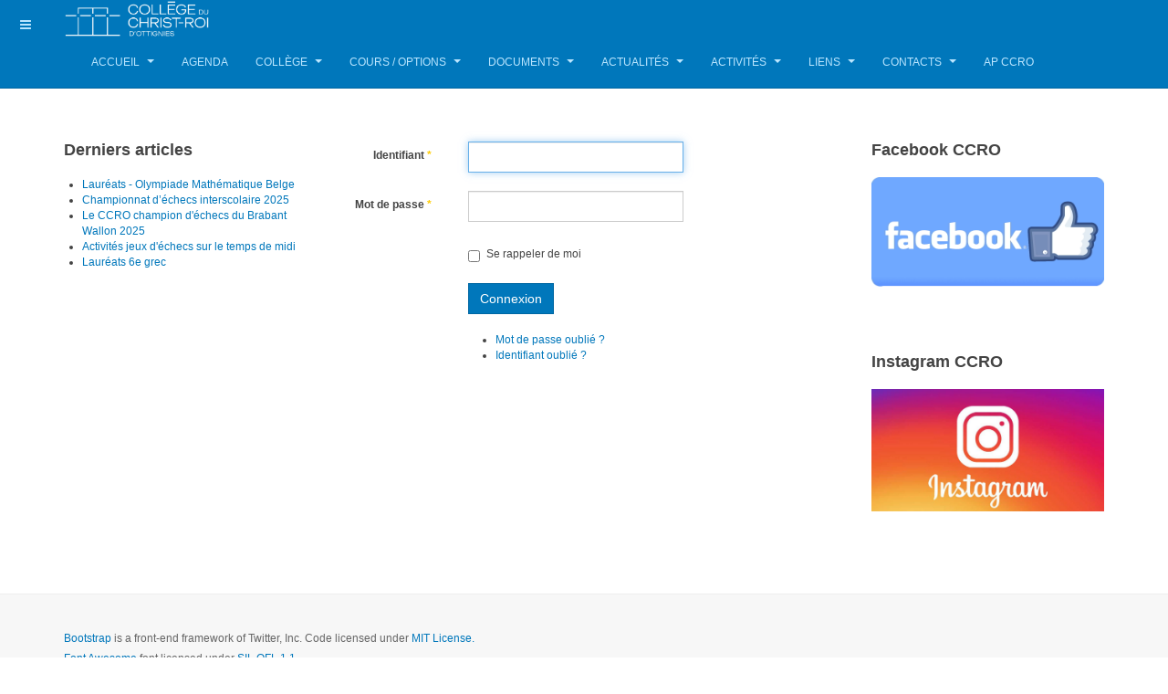

--- FILE ---
content_type: text/html; charset=utf-8
request_url: https://www.ccro.be/joomla3/index.php/connexion
body_size: 5661
content:

<!DOCTYPE html>
<html lang="fr-fr" dir="ltr"
	  class='com_users view-login itemid-1312 j31 mm-hover '>

<head>
	<base href="https://www.ccro.be/joomla3/index.php/connexion" />
	<meta http-equiv="content-type" content="text/html; charset=utf-8" />
	<meta name="keywords" content="ccro christ-roi college christ roi" />
	<meta name="description" content="Site du Collège du Christ-Roi d'Ottignies (Belgique) - Établissement d'enseignement secondaire général du réseau libre subventionné, situé dans le Brabant Wallon." />
	<meta name="generator" content="Joomla! - Open Source Content Management" />
	<title>CONNEXION</title>
	<link href="/joomla3/templates/purity_iii/favicon.ico" rel="shortcut icon" type="image/vnd.microsoft.icon" />
	<link href="/joomla3/templates/purity_iii/local/css/bootstrap.css" rel="stylesheet" type="text/css" />
	<link href="/joomla3/templates/system/css/system.css" rel="stylesheet" type="text/css" />
	<link href="/joomla3/templates/purity_iii/local/css/template.css" rel="stylesheet" type="text/css" />
	<link href="/joomla3/templates/purity_iii/local/css/megamenu.css" rel="stylesheet" type="text/css" />
	<link href="/joomla3/templates/purity_iii/local/css/off-canvas.css" rel="stylesheet" type="text/css" />
	<link href="/joomla3/templates/purity_iii/fonts/font-awesome/css/font-awesome.min.css" rel="stylesheet" type="text/css" />
	<link href="/joomla3/templates/purity_iii/local/css/layouts/blog.css" rel="stylesheet" type="text/css" />
	<script type="application/json" class="joomla-script-options new">{"csrf.token":"4ea0dd609b361d354e36da3f62afa4cc","system.paths":{"root":"\/joomla3","base":"\/joomla3"},"system.keepalive":{"interval":3600000,"uri":"\/joomla3\/index.php\/component\/ajax\/?format=json"},"joomla.jtext":{"JLIB_FORM_FIELD_INVALID":"Champ invalide&#160;:&#160;"}}</script>
	<script src="/joomla3/media/system/js/core.js?45644439299b4d452fd1d7deed16e113" type="text/javascript"></script>
	<!--[if lt IE 9]><script src="/joomla3/media/system/js/polyfill.event.js?45644439299b4d452fd1d7deed16e113" type="text/javascript"></script><![endif]-->
	<script src="/joomla3/media/system/js/keepalive.js?45644439299b4d452fd1d7deed16e113" type="text/javascript"></script>
	<script src="/joomla3/media/jui/js/jquery.min.js?45644439299b4d452fd1d7deed16e113" type="text/javascript"></script>
	<script src="/joomla3/media/jui/js/jquery-noconflict.js?45644439299b4d452fd1d7deed16e113" type="text/javascript"></script>
	<script src="/joomla3/media/jui/js/jquery-migrate.min.js?45644439299b4d452fd1d7deed16e113" type="text/javascript"></script>
	<script src="/joomla3/media/system/js/punycode.js?45644439299b4d452fd1d7deed16e113" type="text/javascript"></script>
	<script src="/joomla3/media/system/js/validate.js?45644439299b4d452fd1d7deed16e113" type="text/javascript"></script>
	<!--[if lt IE 9]><script src="/joomla3/media/system/js/html5fallback.js?45644439299b4d452fd1d7deed16e113" type="text/javascript"></script><![endif]-->
	<script src="/joomla3/plugins/system/t3/base-bs3/bootstrap/js/bootstrap.js" type="text/javascript"></script>
	<script src="/joomla3/plugins/system/t3/base-bs3/js/jquery.tap.min.js" type="text/javascript"></script>
	<script src="/joomla3/plugins/system/t3/base-bs3/js/off-canvas.js" type="text/javascript"></script>
	<script src="/joomla3/plugins/system/t3/base-bs3/js/script.js" type="text/javascript"></script>
	<script src="/joomla3/plugins/system/t3/base-bs3/js/menu.js" type="text/javascript"></script>
	<script src="/joomla3/templates/purity_iii/js/script.js" type="text/javascript"></script>
	<script src="/joomla3/plugins/system/t3/base-bs3/js/nav-collapse.js" type="text/javascript"></script>

	
<!-- META FOR IOS & HANDHELD -->
	<meta name="viewport" content="width=device-width, initial-scale=1.0, maximum-scale=1.0, user-scalable=no"/>
	<style type="text/stylesheet">
		@-webkit-viewport   { width: device-width; }
		@-moz-viewport      { width: device-width; }
		@-ms-viewport       { width: device-width; }
		@-o-viewport        { width: device-width; }
		@viewport           { width: device-width; }
	</style>
	<script type="text/javascript">
		//<![CDATA[
		if (navigator.userAgent.match(/IEMobile\/10\.0/)) {
			var msViewportStyle = document.createElement("style");
			msViewportStyle.appendChild(
				document.createTextNode("@-ms-viewport{width:auto!important}")
			);
			document.getElementsByTagName("head")[0].appendChild(msViewportStyle);
		}
		//]]>
	</script>
<meta name="HandheldFriendly" content="true"/>
<meta name="apple-mobile-web-app-capable" content="YES"/>
<!-- //META FOR IOS & HANDHELD -->




<!-- Le HTML5 shim and media query for IE8 support -->
<!--[if lt IE 9]>
<script src="//html5shim.googlecode.com/svn/trunk/html5.js"></script>
<script type="text/javascript" src="/joomla3/plugins/system/t3/base-bs3/js/respond.min.js"></script>
<![endif]-->

<!-- You can add Google Analytics here or use T3 Injection feature -->

<!--[if lt IE 9]>
<link rel="stylesheet" href="/joomla3/templates/purity_iii/css/ie8.css" type="text/css" />
<![endif]-->
	</head>

<body>

<div class="t3-wrapper blog"> <!-- Need this wrapper for off-canvas menu. Remove if you don't use of-canvas -->

	
<!-- MAIN NAVIGATION -->
<header id="t3-mainnav" class="wrap navbar navbar-default navbar-fixed-top t3-mainnav">

	<!-- OFF-CANVAS -->
			
<button class="btn btn-default off-canvas-toggle " type="button" data-pos="left" data-nav="#t3-off-canvas" data-effect="off-canvas-effect-4">
  <i class="fa fa-bars"></i>
</button>

<!-- OFF-CANVAS SIDEBAR -->
<div id="t3-off-canvas" class="t3-off-canvas ">

  <div class="t3-off-canvas-header">
    <h2 class="t3-off-canvas-header-title">Sidebar</h2>
    <button type="button" class="close" data-dismiss="modal" aria-hidden="true">&times;</button>
  </div>

  <div class="t3-off-canvas-body">
    <div class="t3-module module " id="Mod219"><div class="module-inner"><h3 class="module-title "><span>INTRANET Professeurs</span></h3><div class="module-ct"><ul class="nav nav-pills nav-stacked menu">
<li class="item-1312 current active"><a href="/joomla3/index.php/connexion" class="">CONNEXION</a></li></ul>
</div></div></div><div class="t3-module module " id="Mod220"><div class="module-inner"><h3 class="module-title "><span>PLATEFORMES INTERNES</span></h3><div class="module-ct"><ul class="nav nav-pills nav-stacked menu">
<li class="item-1058"><a href="http://classroom.google.com" class="" target="_blank" rel="noopener noreferrer">CLASSROOM </a></li><li class="item-150"><a href="http://www.gmail.com" class="" title="Webmail" target="_blank" rel="noopener noreferrer">WEBMAIL </a></li><li class="item-1088"><a href="https://www.mesbulletins.net/ConsultExtern/default.cfm?codeEcole=ccro" class="" target="_blank" rel="noopener noreferrer">BULLETINS </a></li><li class="item-1142"><a href="https://www.ccro.be/moodle" class="" target="_blank" rel="noopener noreferrer">MOODLE </a></li><li class="item-1439"><a href="https://ccro.be/v2/forms/" class="" target="_blank" rel="noopener noreferrer">FORMULAIRES ÉLÈVES </a></li><li class="item-1727"><a href="https://www.ccro.be/v2/rendez-vous/?evenement=remise-bulletin" class="" target="_blank" rel="noopener noreferrer">RENDEZ-VOUS PARENTS </a></li><li class="item-1692"><a href="https://www.ccro.be/joomla3/v2/sandwichs/" class="" target="_blank" rel="noopener noreferrer">COMMANDE DE SANDWICHS </a></li></ul>
</div></div></div>
  </div>

</div>
<!-- //OFF-CANVAS SIDEBAR -->

		<!-- //OFF-CANVAS -->

	<div class="container">

		<!-- NAVBAR HEADER -->
		<div class="navbar-header">

			<!-- LOGO -->
			<div class="logo logo-image">
				<div class="logo-image">
					<a href="/joomla3" title="COLLÈGE DU CHRIST-ROI">
													<img class="logo-img" src="/joomla3/images/2024-2025/logo-blanc-mini-fond-bleu.png" alt="COLLÈGE DU CHRIST-ROI" />
						
												
						<span>COLLÈGE DU CHRIST-ROI</span>
					</a>
				</div>
			</div>
			<!-- //LOGO -->

											<button type="button" class="navbar-toggle" data-toggle="collapse" data-target=".t3-navbar-collapse">
					<i class="fa fa-bars"></i>
				</button>
			
	    
		</div>
		<!-- //NAVBAR HEADER -->

		<!-- NAVBAR MAIN -->
				<nav class="t3-navbar-collapse navbar-collapse collapse"></nav>
		
		<nav class="t3-navbar navbar-collapse collapse">
			<div  class="t3-megamenu"  data-responsive="true">
<ul itemscope itemtype="http://www.schema.org/SiteNavigationElement" class="nav navbar-nav level0">
<li itemprop='name' class="dropdown mega" data-id="84" data-level="1">
<a itemprop='url' class=" dropdown-toggle"  href="/joomla3/index.php"   data-target="#" data-toggle="dropdown">Accueil <em class="caret"></em></a>

<div class="nav-child dropdown-menu mega-dropdown-menu"  ><div class="mega-dropdown-inner">
<div class="row">
<div class="col-xs-12 mega-col-nav" data-width="12"><div class="mega-inner">
<ul itemscope itemtype="http://www.schema.org/SiteNavigationElement" class="mega-nav level1">
<li itemprop='name'  data-id="955" data-level="2">
<a itemprop='url' class=""  href="/joomla3/index.php/accueil/news-2025-2026"   data-target="#">News 2025-2026 </a>

</li>
<li itemprop='name'  data-id="699" data-level="2">
<a itemprop='url' class=""  href="/joomla3/index.php/accueil/historique2"   data-target="#">Historique </a>

</li>
<li itemprop='name'  data-id="285" data-level="2">
<a itemprop='url' class=""  href="/joomla3/index.php/accueil/galerie-photos"   data-target="#">Galerie photos </a>

</li>
<li itemprop='name'  data-id="698" data-level="2">
<a itemprop='url' class=""  href="http://www.ccro.be/joomla3/agenda.php" target="_blank"   data-target="#">Agenda</a>

</li>
</ul>
</div></div>
</div>
</div></div>
</li>
<li itemprop='name'  data-id="450" data-level="1">
<a itemprop='url' class=""  href="http://www.ccro.be/joomla3/agenda.php" target="_blank"   data-target="#">Agenda</a>

</li>
<li itemprop='name' class="dropdown mega" data-id="78" data-level="1">
<a itemprop='url' class=" dropdown-toggle"  href="/joomla3/index.php/college"   data-target="#" data-toggle="dropdown">Collège <em class="caret"></em></a>

<div class="nav-child dropdown-menu mega-dropdown-menu"  ><div class="mega-dropdown-inner">
<div class="row">
<div class="col-xs-12 mega-col-nav" data-width="12"><div class="mega-inner">
<ul itemscope itemtype="http://www.schema.org/SiteNavigationElement" class="mega-nav level1">
<li itemprop='name'  data-id="62" data-level="2">
<a itemprop='url' class=""  href="/joomla3/index.php/college/historique"   data-target="#">Historique </a>

</li>
<li itemprop='name'  data-id="324" data-level="2">
<a itemprop='url' class=""  href="/joomla3/index.php/college/50-ans-du-christ-roi"   data-target="#">50 ans du Christ-Roi </a>

</li>
</ul>
</div></div>
</div>
</div></div>
</li>
<li itemprop='name' class="dropdown mega" data-id="127" data-level="1">
<a itemprop='url' class=" dropdown-toggle"  href="/joomla3/index.php/cours-options"   data-target="#" data-toggle="dropdown">Cours / Options <em class="caret"></em></a>

<div class="nav-child dropdown-menu mega-dropdown-menu"  ><div class="mega-dropdown-inner">
<div class="row">
<div class="col-xs-12 mega-col-nav" data-width="12"><div class="mega-inner">
<ul itemscope itemtype="http://www.schema.org/SiteNavigationElement" class="mega-nav level1">
<li itemprop='name'  data-id="1564" data-level="2">
<a itemprop='url' class=""  href="/joomla3/index.php/cours-options/grille-d-options"   data-target="#">Grille d'options </a>

</li>
<li itemprop='name'  data-id="1605" data-level="2">
<a itemprop='url' class=""  href="https://sites.google.com/ccro.be/languesanciennes/" target="_blank"   data-target="#">Le site des langues anciennes</a>

</li>
</ul>
</div></div>
</div>
</div></div>
</li>
<li itemprop='name' class="dropdown mega" data-id="246" data-level="1">
<a itemprop='url' class=" dropdown-toggle"  href="/joomla3/index.php/documents2"   data-target="#" data-toggle="dropdown">Documents <em class="caret"></em></a>

<div class="nav-child dropdown-menu mega-dropdown-menu"  ><div class="mega-dropdown-inner">
<div class="row">
<div class="col-xs-12 mega-col-nav" data-width="12"><div class="mega-inner">
<ul itemscope itemtype="http://www.schema.org/SiteNavigationElement" class="mega-nav level1">
<li itemprop='name'  data-id="247" data-level="2">
<a itemprop='url' class=""  href="/joomla3/index.php/documents2/documents-utiles"   data-target="#">Documents utiles </a>

</li>
<li itemprop='name'  data-id="248" data-level="2">
<a itemprop='url' class=""  href="/joomla3/index.php/documents2/livres2024-2025"   data-target="#">Manuels scolaires </a>

</li>
</ul>
</div></div>
</div>
</div></div>
</li>
<li itemprop='name' class="dropdown mega" data-id="254" data-level="1">
<a itemprop='url' class=" dropdown-toggle"  href="/joomla3/index.php/actualites"   data-target="#" data-toggle="dropdown">Actualités <em class="caret"></em></a>

<div class="nav-child dropdown-menu mega-dropdown-menu"  ><div class="mega-dropdown-inner">
<div class="row">
<div class="col-xs-12 mega-col-nav" data-width="12"><div class="mega-inner">
<ul itemscope itemtype="http://www.schema.org/SiteNavigationElement" class="mega-nav level1">
<li itemprop='name'  data-id="1731" data-level="2">
<a itemprop='url' class=""  href="/joomla3/index.php/actualites/2024-2025"   data-target="#">2024 - 2025 </a>

</li>
<li itemprop='name'  data-id="1653" data-level="2">
<a itemprop='url' class=""  href="/joomla3/index.php/actualites/2023-2024"   data-target="#">2023 - 2024 </a>

</li>
<li itemprop='name'  data-id="1483" data-level="2">
<a itemprop='url' class=""  href="/joomla3/index.php/actualites/2022-2023"   data-target="#">2022 - 2023 </a>

</li>
<li itemprop='name'  data-id="260" data-level="2">
<a itemprop='url' class=""  href="/joomla3/index.php/actualites/archives"   data-target="#">Archives </a>

</li>
<li itemprop='name'  data-id="259" data-level="2">
<a itemprop='url' class=""  href="/joomla3/index.php/actualites/laureats"   data-target="#">Lauréats </a>

</li>
</ul>
</div></div>
</div>
</div></div>
</li>
<li itemprop='name' class="dropdown mega" data-id="80" data-level="1">
<a itemprop='url' class=" dropdown-toggle"  href="/joomla3/index.php/activites"   data-target="#" data-toggle="dropdown">Activités <em class="caret"></em></a>

<div class="nav-child dropdown-menu mega-dropdown-menu"  ><div class="mega-dropdown-inner">
<div class="row">
<div class="col-xs-12 mega-col-nav" data-width="12"><div class="mega-inner">
<ul itemscope itemtype="http://www.schema.org/SiteNavigationElement" class="mega-nav level1">
<li itemprop='name'  data-id="1730" data-level="2">
<a itemprop='url' class=""  href="/joomla3/index.php/activites/projets-solidaires"   data-target="#">Projets solidaires </a>

</li>
<li itemprop='name'  data-id="181" data-level="2">
<a itemprop='url' class=""  href="/joomla3/index.php/activites/rugby"   data-target="#">Tournois </a>

</li>
<li itemprop='name' class="dropdown-submenu mega" data-id="301" data-level="2">
<a itemprop='url' class=""  href="/joomla3/index.php/activites/voyages-solidaires"   data-target="#">Voyages solidaires </a>

<div class="nav-child dropdown-menu mega-dropdown-menu"  ><div class="mega-dropdown-inner">
<div class="row">
<div class="col-xs-12 mega-col-nav" data-width="12"><div class="mega-inner">
<ul itemscope itemtype="http://www.schema.org/SiteNavigationElement" class="mega-nav level2">
<li itemprop='name'  data-id="303" data-level="3">
<a itemprop='url' class=""  href="/joomla3/index.php/activites/voyages-solidaires/burkina-faso"   data-target="#">Burkina Faso </a>

</li>
<li itemprop='name'  data-id="304" data-level="3">
<a itemprop='url' class=""  href="/joomla3/index.php/activites/voyages-solidaires/inde"   data-target="#">Inde </a>

</li>
<li itemprop='name' class="dropdown-submenu mega" data-id="602" data-level="3">
<a itemprop='url' class=""  href="/joomla3/index.php/activites/voyages-solidaires/move-with-africa"   data-target="#">Move with Africa </a>

<div class="nav-child dropdown-menu mega-dropdown-menu"  ><div class="mega-dropdown-inner">
<div class="row">
<div class="col-xs-12 mega-col-nav" data-width="12"><div class="mega-inner">
<ul itemscope itemtype="http://www.schema.org/SiteNavigationElement" class="mega-nav level3">
<li itemprop='name'  data-id="603" data-level="4">
<a itemprop='url' class=""  href="/joomla3/index.php/activites/voyages-solidaires/move-with-africa/rwanda"   data-target="#">Rwanda </a>

</li>
<li itemprop='name'  data-id="302" data-level="4">
<a itemprop='url' class=""  href="/joomla3/index.php/activites/voyages-solidaires/move-with-africa/benin"   data-target="#">Bénin </a>

</li>
</ul>
</div></div>
</div>
</div></div>
</li>
<li itemprop='name'  data-id="633" data-level="3">
<a itemprop='url' class=""  href="/joomla3/index.php/activites/voyages-solidaires/bresil"   data-target="#">Brésil </a>

</li>
<li itemprop='name'  data-id="1083" data-level="3">
<a itemprop='url' class=""  href="/joomla3/index.php/activites/voyages-solidaires/senegal"   data-target="#">Sénégal </a>

</li>
</ul>
</div></div>
</div>
</div></div>
</li>
<li itemprop='name'  data-id="626" data-level="2">
<a itemprop='url' class=""  href="/joomla3/index.php/activites/jeu-d-echecs"   data-target="#">Jeu d'échecs </a>

</li>
<li itemprop='name'  data-id="1063" data-level="2">
<a itemprop='url' class=""  href="/joomla3/index.php/activites/temps-de-midi"   data-target="#">Temps de midi </a>

</li>
</ul>
</div></div>
</div>
</div></div>
</li>
<li itemprop='name' class="dropdown mega" data-id="90" data-level="1">
<a itemprop='url' class=" dropdown-toggle"  href="/joomla3/index.php/liens-2"   data-target="#" data-toggle="dropdown">Liens <em class="caret"></em></a>

<div class="nav-child dropdown-menu mega-dropdown-menu"  ><div class="mega-dropdown-inner">
<div class="row">
<div class="col-xs-12 mega-col-nav" data-width="12"><div class="mega-inner">
<ul itemscope itemtype="http://www.schema.org/SiteNavigationElement" class="mega-nav level1">
<li itemprop='name'  data-id="88" data-level="2">
<a itemprop='url' class=""  href="/joomla3/index.php/liens-2/liens"   data-target="#">Liens utiles </a>

</li>
</ul>
</div></div>
</div>
</div></div>
</li>
<li itemprop='name' class="dropdown mega" data-id="86" data-level="1">
<a itemprop='url' class=" dropdown-toggle"  href="/joomla3/index.php/contacts"   data-target="#" data-toggle="dropdown">Contacts <em class="caret"></em></a>

<div class="nav-child dropdown-menu mega-dropdown-menu"  ><div class="mega-dropdown-inner">
<div class="row">
<div class="col-xs-12 mega-col-nav" data-width="12"><div class="mega-inner">
<ul itemscope itemtype="http://www.schema.org/SiteNavigationElement" class="mega-nav level1">
<li itemprop='name'  data-id="746" data-level="2">
<a itemprop='url' class=""  href="/joomla3/index.php/contacts/personnes-de-contact-au-college"   data-target="#">Qui contacter ? </a>

</li>
<li itemprop='name'  data-id="85" data-level="2">
<a itemprop='url' class=""  href="/joomla3/index.php/contacts/contacts-administatifs"   data-target="#">Contacts administatifs </a>

</li>
<li itemprop='name'  data-id="87" data-level="2">
<a itemprop='url' class=""  href="/joomla3/index.php/contacts/contacts-pedagogiques"   data-target="#">Contacts pédagogiques </a>

</li>
<li itemprop='name'  data-id="188" data-level="2">
<a itemprop='url' class=""  href="/joomla3/index.php/contacts/acces"   data-target="#">Accès </a>

</li>
<li itemprop='name'  data-id="1257" data-level="2">
<a itemprop='url' class=""  href="http://www.ccro.be/joomla3/documents/2025-2026/PMS.pdf" target="_blank"   data-target="#">PMS</a>

</li>
</ul>
</div></div>
</div>
</div></div>
</li>
<li itemprop='name'  data-id="510" data-level="1">
<a itemprop='url' class=""  href="https://www.facebook.com/ap.christroi.9" target="_blank"   data-target="#">AP CCRO</a>

</li>
</ul>
</div>

		</nav>
    <!-- //NAVBAR MAIN -->

	</div>
</header>
<!-- //MAIN NAVIGATION -->






	

<div id="t3-mainbody" class="container t3-mainbody">
	<div class="row">

		<!-- MAIN CONTENT -->
		<div id="t3-content" class="t3-content col-xs-12 col-md-6  col-md-push-3">
						<div id="system-message-container">
	</div>

						
<div class="login-wrap">

	<div class="login">
		
		
										
			
		
		<form action="/joomla3/index.php/connexion?task=user.login" method="post" class="form-validate form-horizontal">

			<fieldset>
															<div class="form-group">
							<div class="col-sm-3 control-label">
								<label id="username-lbl" for="username" class="required">
	Identifiant<span class="star">&#160;*</span></label>
							</div>
							<div class="col-sm-9">
								<input type="text" name="username" id="username"  value="" class="validate-username required" size="25"       required aria-required="true"   autofocus    />
							</div>
						</div>
																				<div class="form-group">
							<div class="col-sm-3 control-label">
								<label id="password-lbl" for="password" class="required">
	Mot de passe<span class="star">&#160;*</span></label>
							</div>
							<div class="col-sm-9">
								<input
	type="password"
	name="password"
	id="password"
	value=""
	  class="validate-password required"   size="25" maxlength="99" required aria-required="true" />							</div>
						</div>
									
				
								<div  class="form-group">
					<div class="col-sm-offset-3 col-sm-9">
						<div class="checkbox">
							<label>
								<input id="remember" type="checkbox" name="remember" value="yes"/>
								Se rappeler de moi							</label>
						</div>
					</div>
				</div>
				
				<div class="form-group">
					<div class="col-sm-offset-3 col-sm-9">
						<button type="submit" class="btn btn-primary">
							Connexion						</button>
					</div>
				</div>

								<input type="hidden" name="return" value="MzA3" />
				<input type="hidden" name="4ea0dd609b361d354e36da3f62afa4cc" value="1" />			</fieldset>
		</form>
	</div>

	<div class="other-links form-group">
		<div class="col-sm-offset-3 col-sm-9">
			<ul>
				<li>
					<a href="/joomla3/index.php/connexion?view=reset">
					Mot de passe oublié ?</a>
				</li>
				<li>
					<a href="/joomla3/index.php/connexion?view=remind">
					Identifiant oublié ?</a>
				</li>
							</ul>
		</div>
	</div>

</div>

		</div>
		<!-- //MAIN CONTENT -->

		<!-- SIDEBAR 1 -->
		<div class="t3-sidebar t3-sidebar-1 col-xs-12 col-md-3  col-md-pull-6 ">
			<div class="t3-module module " id="Mod94"><div class="module-inner"><h3 class="module-title "><span>Derniers articles</span></h3><div class="module-ct"><ul class="latestnews mod-list">
	<li itemscope itemtype="https://schema.org/Article">
		<a href="/joomla3/index.php/actualites/laureats/1750-laureats-olympiade-mathematique-belge" itemprop="url">
			<span itemprop="name">
				Lauréats - Olympiade Mathématique Belge			</span>
		</a>
	</li>
	<li itemscope itemtype="https://schema.org/Article">
		<a href="/joomla3/index.php/activites/jeu-d-echecs/1713-championnat-d-echecs-interscolaire-2025" itemprop="url">
			<span itemprop="name">
				Championnat d’échecs interscolaire 2025			</span>
		</a>
	</li>
	<li itemscope itemtype="https://schema.org/Article">
		<a href="/joomla3/index.php/activites/jeu-d-echecs/1677-le-ccro-champion-d-echecs-du-brabant-wallon-2025" itemprop="url">
			<span itemprop="name">
				Le CCRO champion d'échecs du Brabant Wallon 2025			</span>
		</a>
	</li>
	<li itemscope itemtype="https://schema.org/Article">
		<a href="/joomla3/index.php/activites/jeu-d-echecs/1555-activites-jeux-d-echecs-sur-le-temps-de-midi" itemprop="url">
			<span itemprop="name">
				Activités jeux d'échecs sur le temps de midi			</span>
		</a>
	</li>
	<li itemscope itemtype="https://schema.org/Article">
		<a href="/joomla3/index.php/actualites/laureats/1412-laureats-6e-grec-3" itemprop="url">
			<span itemprop="name">
				Lauréats 6e grec			</span>
		</a>
	</li>
</ul>
</div></div></div>
		</div>
		<!-- //SIDEBAR 1 -->
	
		<!-- SIDEBAR 2 -->
		<div class="t3-sidebar t3-sidebar-2 col-xs-12 col-md-3 ">
			<div class="t3-module module " id="Mod201"><div class="module-inner"><h3 class="module-title "><span>Facebook CCRO</span></h3><div class="module-ct">

<div class="custom"  >
	<p><a href="http://facebook.com/XRoiOttignies" target="_blank" rel="noopener"><img src="/joomla3/images/M_images/art/download.jpg" alt="download" width="100%" height="NaN" /></a></p></div>
</div></div></div><div class="t3-module module " id="Mod215"><div class="module-inner"><h3 class="module-title "><span>Instagram CCRO</span></h3><div class="module-ct">

<div class="custom"  >
	<p><a href="https://www.instagram.com/ccro_be/" target="_blank" rel="noopener"><img src="/joomla3/images/instagram.jpg" alt="instagram" width="100%" /></a></p></div>
</div></div></div>
		</div>
		<!-- //SIDEBAR 2 -->
	
	</div>
</div> 


	
<!-- BACK TOP TOP BUTTON -->
<div id="back-to-top" data-spy="affix" data-offset-top="300" class="back-to-top hidden-xs hidden-sm affix-top">
  <button class="btn btn-primary" title="Back to Top"><i class="fa fa-caret-up"></i></button>
</div>
<script type="text/javascript">
(function($) {
	// Back to top
	$('#back-to-top').on('click', function(){
		$("html, body").animate({scrollTop: 0}, 500);
		return false;
	});
    $(window).on('load', function(){
        // hide button to top if the document height not greater than window height*2;using window load for more accurate calculate.    
        if ((parseInt($(window).height())*2)>(parseInt($(document).height()))) {
            $('#back-to-top').hide();
        } 
    });
})(jQuery);
</script>
<!-- BACK TO TOP BUTTON -->

<!-- FOOTER -->
<footer id="t3-footer" class="wrap t3-footer">

	
	<section class="t3-copyright">
		<div class="container">
			<div class="row">
				<div class="col-md-12 copyright ">
					
          <small>
            <a href="http://twitter.github.io/bootstrap/" title="Bootstrap by Twitter" target="_blank">Bootstrap</a> is a front-end framework of Twitter, Inc. Code licensed under <a href="https://github.com/twbs/bootstrap/blob/master/LICENSE" title="MIT License" target="_blank">MIT License.</a>
          </small>
          <small>
            <a href="http://fortawesome.github.io/Font-Awesome/" target="_blank">Font Awesome</a> font licensed under <a href="http://scripts.sil.org/OFL">SIL OFL 1.1</a>.
          </small>
				</div>
							</div>
		</div>
	</section>

</footer>
<!-- //FOOTER -->

</div>


</body>
</html>